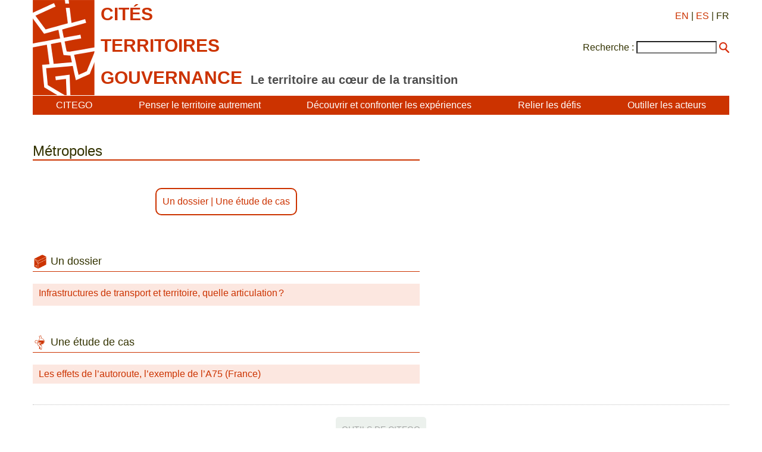

--- FILE ---
content_type: text/html; charset=utf-8
request_url: https://www.citego.org/bdf_descripteur-71_fr.html
body_size: 2179
content:
<!DOCTYPE html>
<html lang="fr">
<head>
    <title>Métropoles</title>
    <script src="static/jquery/3.4.1/jquery.min.js"></script>
<meta name="viewport" content="width=device-width, initial-scale=1">
<!--<link rel="stylesheet" href="static/bootstrap/3.3.7/css/bootstrap.min.css">
<script src="static/bootstrap/3.3.7/js/bootstrap.min.js"></script>-->
<meta http-equiv="Content-Type" content="text/html; charset=UTF-8">

<link href="static/css/main.css" rel="stylesheet" type="text/css" />
<link href="static/images/icon-16.png" type="image/png" rel="icon"/>


<script>
//<!--
document.write('<style>.javascript-Hidden{display:none}</style>');
//-->
</script>    <link rel="canonical" href="https://www.citego.org/bdf_descripteur-71_fr.html">
</head>
<body>
    <header>
        <nav class="citego-nav-Container">
    <div class="sr-only"><a href="#main">Aller directement au contenu</a></div>
    <div class="citego-headergrid-Grid">
        <a href="index_fr.html" class="citego-headergrid-Logo"><img src="static/images/logo.png" alt="Citego" class="citego-nav-Logo"/></a>
        <span class="citego-headergrid-Title1"><span class="citego-nav-Title">cités</span></span>
        <span class="citego-headergrid-Title2"><span class="citego-nav-Title">territoires</span></span>
        <span class="citego-headergrid-Title3"><span class="citego-nav-Title">gouvernance</span> <span class="citego-nav-Subtitle">Le territoire au cœur de la transition</span></span>
        <div class="citego-headergrid-Langs">
            <a href="bdf_descripteur-71_en.html" rel="alternate" hreflang="en">EN</a>
            | <a href="bdf_descripteur-71_es.html" rel="alternate" hreflang="es">ES</a>
            | FR
        </div>
         <script>
        //<!--
        document.write('<div class="citego-nav-ScrutariHeader">'
            + '<form action="scrutarijs_fr.html">'
            + '<label for="scrutariInput">Recherche :</label>'
            + '<input  id="scrutariInput" type="text" name="q" size="15" />'
            + '<button type="submit"></button>'
            + '</form>'
        + '</div>');
        //-->
        </script>
    </div>
    <div class="citego-nav-Bar">
        <details class="citego-nav-Details" aria-hidden="true" >
            <summary>
                <span></span>
                <span></span>
                <span></span>
            </summary>
            <ul>
                
                <li><a href="rubrique-26_fr.html">CITEGO</a></li>
                
                
            <li><a href="page-69_fr.html">Penser le territoire autrement</a></li>
            
            <li><a href="page-73_fr.html">Découvrir et confronter les expériences</a></li>
            
            <li><a href="page-76_fr.html">Relier les défis </a></li>
            
            <li><a href="page-78_fr.html">Outiller les acteurs </a></li>
            
            
    <li class="citego-nav-Separator"><a href="rubrique-28_fr.html">Formations à distance - MOOC </a></li>

    <li class=""><a href="rubrique-29_fr.html">Atlas relationnel </a></li>

    <li class=""><a href="rubrique-32_fr.html">Fonds documentaire</a></li>

 <script>
//<!--
document.write('<li class="citego-nav-ScrutariDetails citego-nav-Separator">'
     + '<form action="scrutarijs_fr.html">'
       + '<label for="scrutariInput_Details">Recherche :</label>'
       + '<input  id="scrutariField_Details" type="text" name="q" size="15" />'
       + '<button type="submit" class="citego-nav-Button"></button>'
    + '</form>'
+ '</li>');
//-->
</script>
            </ul>
        </details>
        <ul class="citego-nav-List">
            
            <li><a href="rubrique-26_fr.html">CITEGO</a></li>
            
            
            <li><a href="page-69_fr.html">Penser le territoire autrement</a></li>
            
            <li><a href="page-73_fr.html">Découvrir et confronter les expériences</a></li>
            
            <li><a href="page-76_fr.html">Relier les défis </a></li>
            
            <li><a href="page-78_fr.html">Outiller les acteurs </a></li>
            
        </ul>
    </div>
</nav>    </header>
    <main id="main class="citego-maingrid-Grid">
        <article class="citego-maingrid-Article">
            <h1>Métropoles</h1>
                <div class="citego-Petitsliens"><p>

<a href="#liste_dossier">Un dossier</a>

  | <a href="#liste_type_2">Une étude de cas</a>

</p></div><h2 class="citego-TitreRubrique citego-picto-Titre citego-picto-Dossier" id="liste_dossier">Un dossier</h2>
    <ul class="citego-Liste">
    
         
            <li class="citego-Impair">
                <a href="bdf_dossier-98_fr.html">Infrastructures de transport et territoire, quelle articulation ?</a>
                <ul class="citego-Sousliste">
                
                </ul>
            </li>
        
    
    
    
    
    
    </ul>

    <h2 class="citego-TitreRubrique citego-picto-Titre citego-picto-Etudedecas" id="liste_type_2">Une étude de cas</h2>
    <ul class="citego-Liste">
    
    
    
            <li class="citego-Impair"><a href="bdf_fiche-document-1024_fr.html">Les effets de l’autoroute, l’exemple de l’A75 (France)</a></li>
    
    
    
    </ul></article>
        <nav class="citego-maingrid-Aside">
        </nav>
    </main>
    <footer  class="citego-footer-Container">
    <div class="citego-footer-Row citego-footer-Tools">
        <div class="citego-toolgrid-Grid">
            <div class="citego-toolgrid-Title citego-footer-Tool">

                <span>Outils de Citego</span>

            </div>
            <div class="citego-footer-Parent citego-toolgrid-Parent"></div>
            <div class="citego-footer-Child citego-toolgrid-Child_1"></div>
            <div class="citego-footer-Child citego-toolgrid-Child_1"></div>
            <div class="citego-footer-Child citego-footer-Last citego-toolgrid-Child_2"></div>

            <div class="citego-footer-Tool citego-toolgrid-Tool_1">
                    <a href="rubrique-28_fr.html">Formations à distance - MOOC </a>
            </div>

            <div class="citego-footer-Tool citego-toolgrid-Tool_2">
                    <a href="rubrique-29_fr.html">Atlas relationnel </a>
            </div>

            <div class="citego-footer-Tool citego-toolgrid-Tool_3">
                    <a href="rubrique-32_fr.html">Fonds documentaire</a>
            </div>

        </div>
    </div>
    <div class="citego-footer-Row">
        <ul class="citego-footer-Mentions">

            <li><a href="page-1_fr.html">Mentions légales</a></li>

            <li><a href="page-2_fr.html">Contact</a></li>

            <li><a href="page-4_fr.html">Crédits </a></li>

            <li><a href="page-46_fr.html">Politique de confidentialité et de protection des données</a></li>

        </ul>
    </div>
<!-- Piwik -->
<script type="text/javascript">
  var _paq = _paq || [];
  _paq.push(["setCookieDomain", "*.citego.org"]);
  _paq.push(["setDomains", ["*.citego.org","*.base.citego.org"]]);
  _paq.push(['trackPageView']);
  _paq.push(['enableLinkTracking']);
  (function() {
    var u="//stats.coredem.info/piwik/";
    _paq.push(['setTrackerUrl', u+'piwik.php']);
    _paq.push(['setSiteId', 20]);
    var d=document, g=d.createElement('script'), s=d.getElementsByTagName('script')[0];
    g.type='text/javascript'; g.async=true; g.defer=true; g.src=u+'piwik.js'; s.parentNode.insertBefore(g,s);
  })();
</script>
<noscript><p><img src="//stats.coredem.info/piwik/piwik.php?idsite=20" style="border:0;" alt="" /></p></noscript>
<!-- End Piwik Code -->
</footer></body>
</html>
